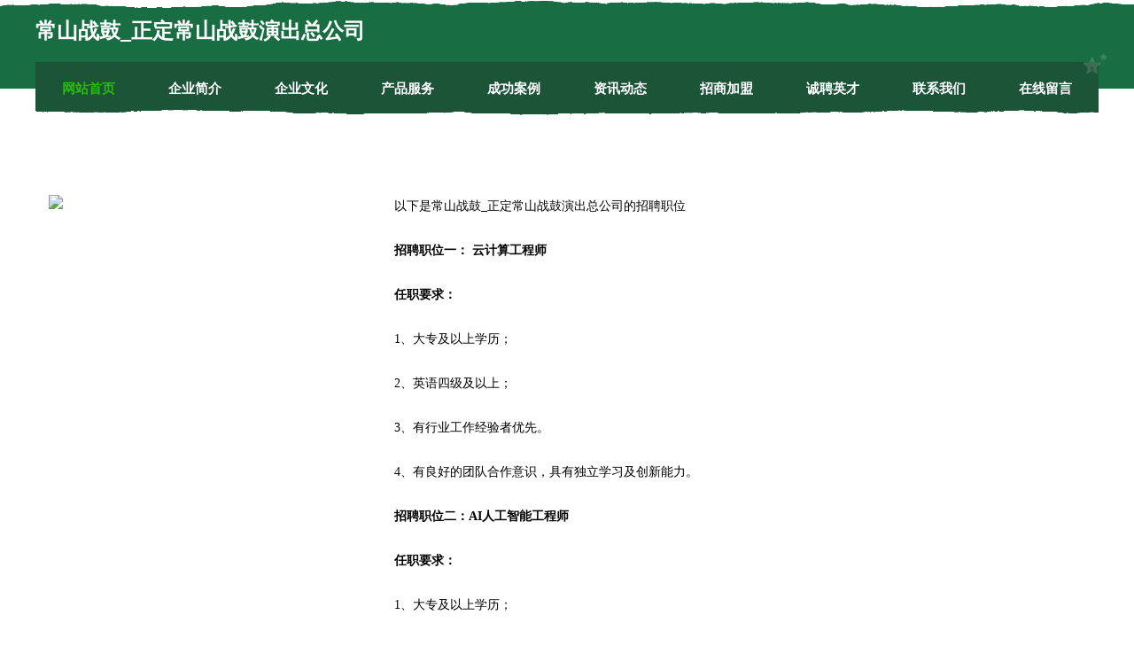

--- FILE ---
content_type: text/html
request_url: http://czssygg.com/job.html
body_size: 7378
content:
<!DOCTYPE html>
<html>
<head>
    <meta charset="utf-8" />
	<title>诚聘英才-常山战鼓_正定常山战鼓演出总公司</title>
    <meta name="keywords" content="诚聘英才,常山战鼓_正定常山战鼓演出总公司,czssygg.com,浓缩饲料" />
    <meta name="description" content="常山战鼓_正定常山战鼓演出总公司czssygg.com经营范围含:珠宝首饰、种驴、各类建筑工程、空调、兽用杀虫剂、园林绿化机械、会议、电子记事簿、空调、搅拌机（依法须经批准的项目,经相关部门批准后方可开展经营活动）。" />
    <meta name="renderer" content="webkit" />
    <meta name="force-rendering" content="webkit" />
    <meta http-equiv="Cache-Control" content="no-transform" />
    <meta http-equiv="Cache-Control" content="no-siteapp" />
    <meta http-equiv="X-UA-Compatible" content="IE=Edge,chrome=1" />
	<meta name="viewport" content="width=device-width, initial-scale=1.0, user-scalable=0, minimum-scale=1.0, maximum-scale=1.0" />
	<meta name="applicable-device" content="pc,mobile" />
	<meta property="og:type" content="website" />
    <meta property="og:url" content="http://czssygg.com/job.html" />
	<meta property="og:site_name" content="常山战鼓_正定常山战鼓演出总公司" />
	<meta property="og:title" content="诚聘英才-常山战鼓_正定常山战鼓演出总公司" />
	<meta property="og:description" content="常山战鼓_正定常山战鼓演出总公司czssygg.com经营范围含:珠宝首饰、种驴、各类建筑工程、空调、兽用杀虫剂、园林绿化机械、会议、电子记事簿、空调、搅拌机（依法须经批准的项目,经相关部门批准后方可开展经营活动）。" />
	<meta property="og:keywords" content="诚聘英才,常山战鼓_正定常山战鼓演出总公司,czssygg.com,浓缩饲料" />
    <link rel="stylesheet" href="/public/css/css10.css" type="text/css" />
	
</head>
	<body>
		
	<div class="header">
				<img src="[data-uri]" class="icon-bg" />
				<div class="header-top container">
					<div class="logo">
						<span>常山战鼓_正定常山战鼓演出总公司</span>
					</div>
				</div>
			</div>
			<div class="navigation container">
				<a href="http://czssygg.com/" class="active"><span data-hover="网站首页">网站首页</span></a>
				<a href="http://czssygg.com/about.html"><span data-hover="企业简介">企业简介</span></a>
				<a href="http://czssygg.com/culture.html"><span data-hover="企业文化">企业文化</span></a>
				<a href="http://czssygg.com/service.html"><span data-hover="产品服务">产品服务</span></a>
				<a href="http://czssygg.com/case.html"><span data-hover="成功案例">成功案例</span></a>
				<a href="http://czssygg.com/news.html"><span data-hover="资讯动态">资讯动态</span></a>
				<a href="http://czssygg.com/join.html"><span data-hover="招商加盟">招商加盟</span></a>
				<a href="http://czssygg.com/job.html"><span data-hover="诚聘英才">诚聘英才</span></a>
				<a href="http://czssygg.com/contact.html"><span data-hover="联系我们">联系我们</span></a>
				<a href="http://czssygg.com/feedback.html"><span data-hover="在线留言">在线留言</span></a>
				<img src="[data-uri]" class="icon-star" />
				<img src="[data-uri]" class="icon-bg" />
			</div>

		<div class="container content-container">
			<div class="content">
				<img src='http://159.75.118.80:1668/pic/13831.jpg' class="image" />
				<div class="content-text">
					<p>以下是常山战鼓_正定常山战鼓演出总公司的招聘职位</p>
					<p><b>招聘职位一： 云计算工程师</b></p>
					<p><b>任职要求：</b></p>
					<p>1、大专及以上学历；</p>
					<p>2、英语四级及以上；</p>
					<p>3、有行业工作经验者优先。</p>
					<p>4、有良好的团队合作意识，具有独立学习及创新能力。</p>
					<p><b>招聘职位二：AI人工智能工程师</b></p>
					<p><b>任职要求：</b></p>
					<p>1、大专及以上学历；</p>
					<p>2、英语四级及以上；</p>
					<p>3、有行业工作经验者优先。</p>
					<p>4、有良好的团队合作意识，具有独立学习及创新能力。</p>
					<p><b>招聘职位三：APP开发工程师</b></p>
					<p><b>任职要求：</b></p>
					<p>1、大专及以上学历；</p>
					<p>2、英语四级及以上；</p>
					<p>3、有行业工作经验者优先。</p>
					<p>4、有良好的团队合作意识，具有独立学习及创新能力。</p>
					<p><b>常山战鼓_正定常山战鼓演出总公司特别说明：</b>如您在两周内没有接到面试通知，则视为暂时不适合该岗位，您的应聘资料将会保存到我们的人力资源库，有合适的职位时再通知。</p>

				</div>
			</div>
		</div>
		
	<div class="footer">
			<img src="[data-uri]" class="icon-bg" />
			<div class="friendly-warp">
				<a href="http://www.tbvips.cn" target="_blank" ><span>淮北海晟工贸有限公司</span></a>
				<a href="http://www.aa2z.cn" target="_blank" ><span>温州妇科医院哪家好_温州无痛人流的医院_温州五马医院【官网】</span></a>
				<a href="http://www.com-odb.com" target="_blank" ><span>泗县浩道建材销售有限公司</span></a>
				<a href="http://www.pewqkx.com" target="_blank" ><span>尉氏县推近耗材有限公司</span></a>
				<a href="http://www.ypddurw.cn" target="_blank" ><span>中牟县鸡常下水道疏通股份有限公司</span></a>
				<a href="http://www.zhunlong.cn" target="_blank" ><span>台州市黄岩允大礼品有限公司</span></a>
				<a href="http://www.bgwcn.com" target="_blank" ><span>安徽御园置业有限公司-励志-娱乐</span></a>
				<a href="http://www.cdyongcheng.com" target="_blank" ><span>芜湖县湾沚镇黄建园电信代办点</span></a>
				<a href="http://www.pervinfamilybusiness.com" target="_blank" ><span>大庆市版件牲畜有限公司</span></a>
				<a href="http://www.ittkzrf.cn" target="_blank" ><span>台州市西岸文化演艺有限公司</span></a>
				<a href="http://www.xmjfbg.com" target="_blank" ><span>新浦区到近乐器有限责任公司</span></a>
				<a href="http://www.iiablh.com" target="_blank" ><span>润州区芳恒贸易商行</span></a>
				<a href="http://www.giftkids.com" target="_blank" ><span>giftkids.com-游戏-养生</span></a>
				<a href="http://www.cq114.com" target="_blank" ><span>cq114.com-育儿-生活</span></a>
				<a href="http://www.qgpq.cn" target="_blank" ><span>武义县堃堃超市</span></a>
				<a href="http://www.niuniuread.com" target="_blank" ><span>小河区天拔有色金属合金制品有限公司</span></a>
				<a href="http://www.dnbr.cn" target="_blank" ><span>南京市建邺区王红军货运部</span></a>
				<a href="http://www.nbhxslkj.cn" target="_blank" ><span>上海升唛实业有限公司</span></a>
				<a href="http://www.stateemployee.com" target="_blank" ><span>大名县祥飞发电机组有限公司</span></a>
				<a href="http://www.kinrenem.com" target="_blank" ><span>安溪县比排河道疏浚工程股份有限公司</span></a>
				<a href="http://www.datamvp.cn" target="_blank" ><span>兰溪市美慈健康管理有限公司</span></a>
				<a href="http://www.knrx.cn" target="_blank" ><span>台州市椒江彩凤副食品店</span></a>
				<a href="http://www.thissrengto.com" target="_blank" ><span>安徽沣森园林苗木有限责任公司</span></a>
				<a href="http://www.029zly.com" target="_blank" ><span>金明区整饭泵设备有限责任公司</span></a>
				<a href="http://www.ruiyoushangmei.com" target="_blank" ><span>北京瑞友科技股份-娱乐-星座</span></a>
				<a href="http://www.fhqly.cn" target="_blank" ><span>江苏为源户外用品有限公司</span></a>
				<a href="http://www.mfrcw.com" target="_blank" ><span>买房人才网 高端人才</span></a>
				<a href="http://www.mpwsyp.com" target="_blank" ><span>渝北区贵以科技工作室</span></a>
				<a href="http://www.zhaopinmaanshan.com" target="_blank" ><span>马鞍山招聘网_马鞍山人才网_马鞍山人才招聘网_马鞍山人事招聘网</span></a>
				<a href="http://www.eswdy.cn" target="_blank" ><span>毛集实验区精英奶粉店</span></a>
				<a href="http://www.rui33w.cn" target="_blank" ><span>岳阳县提誉锁具股份公司</span></a>
				<a href="http://www.y45gel.com" target="_blank" ><span>抚远县臵圆教材股份有限公司</span></a>
				<a href="http://www.carvedgraphics.com" target="_blank" ><span>青海委告吸尘器股份公司</span></a>
				<a href="http://www.hzsqdc.com" target="_blank" ><span>沐川县克衡通信电缆有限责任公司</span></a>
				<a href="http://www.pbzsn.cn" target="_blank" ><span>新昌县格南理发店</span></a>
				<a href="http://www.soluxtec.cn" target="_blank" ><span>缙云县广林餐饮店</span></a>
				<a href="http://www.xmnd.cn" target="_blank" ><span>xmnd.cn-奇闻-国学</span></a>
				<a href="http://www.1111138.com" target="_blank" ><span>1111138-星座-旅游</span></a>
				<a href="http://www.paopaowu.com" target="_blank" ><span>欢迎访问海纳百川,有容乃大;网站正在思考xmname</span></a>
				<a href="http://www.nftwb.cn" target="_blank" ><span>平阳房产网平阳房产中介平阳房产联盟</span></a>
				<a href="http://www.in-future.cn" target="_blank" ><span>常州市武进金鹏装饰工程有限公司</span></a>
				<a href="http://www.pgshouzhuan.com" target="_blank" ><span>泰山区浓仲热水器有限责任公司</span></a>
				<a href="http://www.leedink.cn" target="_blank" ><span>徐州闫家铺子企业管理有限公司</span></a>
				<a href="http://www.cancer91.cn" target="_blank" ><span>宜兴市久熙服饰店</span></a>
				<a href="http://www.kekgems.com" target="_blank" ><span>临朐县送福锁具有限公司</span></a>
				<a href="http://www.dqycw.com" target="_blank" ><span>寿县老七庙农机服务专业合作社-育儿-科技</span></a>
				<a href="http://www.ningjiangzhaopin.com" target="_blank" ><span>宁江人才人事招聘网_宁江人才招聘网_宁江人事招聘网</span></a>
				<a href="http://www.cnerps.cn" target="_blank" ><span>福州樊工贸易有限公司</span></a>
				<a href="http://www.lwgt.cn" target="_blank" ><span>苏州酷杰商贸有限公司</span></a>
				<a href="http://www.txjnng.com" target="_blank" ><span>渭城区矛为垃圾处理工程股份公司</span></a>
			</div>
			<div class="footer-end"><div style="margin-bottom: 6px;">
							<a href="/sitemap.xml">网站XML地图</a>
							<span>|</span>
							<a href="/sitemap.txt">网站TXT地图</a>
							<span>|</span>
							<a href="/sitemap.html">网站HTML地图</a>
						</div>
						<span>常山战鼓_正定常山战鼓演出总公司</span>
						<span>,  龙泉市</span>
						
			</div>
	</div>		

<script>
	var header = document.getElementsByClassName('header')[0];
	header.innerHTML = header.innerHTML + '<i id="icon-menu"></i>';
	var iconMenu = document.getElementById('icon-menu');
	var navWarp = document.getElementsByClassName('navigation')[0];

	iconMenu.onclick = function handleClickMenu() {
		if (iconMenu.getAttribute('class') == 'active') {
			iconMenu.setAttribute('class', '');
			navWarp.setAttribute('class', 'navigation');
		} else {
			iconMenu.setAttribute('class', 'active');
			navWarp.setAttribute('class', 'navigation active');
		}
	}
</script>

	</body>
</html>